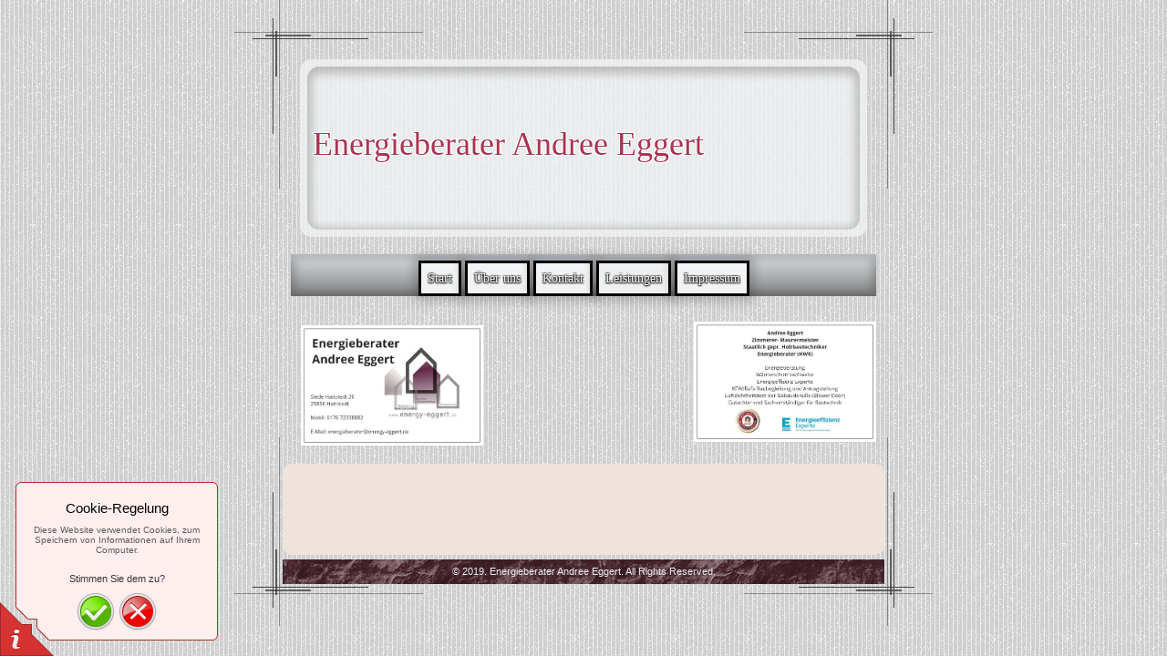

--- FILE ---
content_type: text/html; charset=UTF-8
request_url: https://energy-eggert.de/leistungen/
body_size: 4796
content:
<!DOCTYPE html PUBLIC "-//W3C//DTD XHTML 1.0 Transitional//EN" "http://www.w3.org/TR/xhtml1/DTD/xhtml1-transitional.dtd">
<html xmlns="http://www.w3.org/1999/xhtml" xml:lang="de-DE" lang="de-DE">
<head>
	<meta http-equiv="Content-Type" content="text/html; charset=UTF-8" />
	<title>Leistungen - energy-eggert</title>
	<meta name="description" content="Energieberatung, Luftdichtheitsmessung Blower Door,Wärmeschutznachweise,Baubegleitung">
	<meta name="keywords" content="berater,beratung,KFW,Bafa,Blower Door,Baubegleitung,Energieberatung,Energieeffizenzexperte,Andree Eggert,energy-eggert,Wärmeschutznachweise,Luftdichtheitstest,Baubegleitung">
	<meta name="generator" content="WEB.DE WebBaukasten 12.0.7">
	<link type="text/css" rel="stylesheet" href="../css/style.css?template=generic">
	<style type="text/css">
		#widget-cea75219-e2fb-4b59-871e-49d062e1bfd9 {
	margin: 0 0 0 0;
	padding: 0 0 0 0;
	border-radius: 0 0 0 0;
}
#widget-cea75219-e2fb-4b59-871e-49d062e1bfd9 {box-shadow: none}
#widget-ce177655-17b8-4d89-814b-96ab48ce0b26 {
	margin: 0 0 0 0;
	padding: 0 0 0 0;
	border-radius: 0 0 0 0;
}
#widget-ce177655-17b8-4d89-814b-96ab48ce0b26 {box-shadow: none}
#widget-68c81960-f6a0-46cc-9aec-a30bbd3c10ec {
	margin: 0px 0px 0px 0px;
	padding: 0px 0px 0px 0px;
	border-radius: 9px 9px 9px 9px;
}
#widget-68c81960-f6a0-46cc-9aec-a30bbd3c10ec {
	background-image: linear-gradient(to bottom,rgba(172,172,172,1),rgba(246,247,247,1));
	background-size: 100% 100%;
}
#widget-68c81960-f6a0-46cc-9aec-a30bbd3c10ec {box-shadow: none}
#widget-84902c0f-55a0-42a8-9269-fd32b9b18704 {
	margin: 0px 0px 0px 0px;
	padding: 0px 10px 0px 10px;
	border-radius: 0 0 0 0;
}
#widget-84902c0f-55a0-42a8-9269-fd32b9b18704 {box-shadow: none}
#widget-fb5ea34d-3ba2-4be9-a92f-c535b8a6eac6 {
	margin: 0 0 0 0;
	padding: 0 0 0 0;
	border-radius: 0 0 0 0;
}
#widget-fb5ea34d-3ba2-4be9-a92f-c535b8a6eac6 {box-shadow: none}
#widget-ce38d364-a911-4fb7-b028-3c53d19cbb5f {
	margin: 19px 19px 19px 19px;
	padding: 8px 8px 8px 8px;
	border-radius: 13px 13px 13px 13px;
}
#widget-ce38d364-a911-4fb7-b028-3c53d19cbb5f {
background-color: rgba(242,243,244,0.75);
}
#widget-ce38d364-a911-4fb7-b028-3c53d19cbb5f .header-image {
				box-shadow: inset 0px 3px 10px 5px rgba(0,0,0,0.2);
			}#widget-c601add0-c095-41d8-9d8b-42bb8a92c48d {
	margin: 9px 9px 9px 9px;
	padding: 0px 0px 0px 0px;
	border-radius: 0 0 0 0;
}
#widget-c601add0-c095-41d8-9d8b-42bb8a92c48d {
	background-image: linear-gradient(to top,rgba(130,130,130,1),rgba(218,224,228,1));
	background-size: 100% 100%;
}
#widget-c601add0-c095-41d8-9d8b-42bb8a92c48d{ color: #FFFFFF; }#widget-c601add0-c095-41d8-9d8b-42bb8a92c48d{ text-shadow:rgba(0, 0, 0, 0.4) -1px -1px 1px,rgba(0, 0, 0, 0.4) 1px -1px 1px,rgba(0, 0, 0, 0.4) -1px 1px 1px,rgba(0, 0, 0, 0.4) 1px 1px 1px,rgba(0, 0, 0, 0.9) 0 1px 2px; }#widget-c601add0-c095-41d8-9d8b-42bb8a92c48d {box-shadow: inset 0px 0px 10px 5px rgba(0,0,0,0.2)}
#widget-303db725-28cf-168f-43df-ca486edfb38f {
	margin: 0 0 0 0;
	padding: 0 0 0 0;
	border-radius: 0 0 0 0;
}
#widget-303db725-28cf-168f-43df-ca486edfb38f {box-shadow: none}
#widget-1b073f9c-1268-a14b-56c2-941cee8bb98f {
	margin: 10px 10px 10px 10px;
	padding: 5px 10px 5px 10px;
	border-radius: 0 0 0 0;
}
#widget-1b073f9c-1268-a14b-56c2-941cee8bb98f {box-shadow: none}
#widget-1d0345a4-ef98-9b98-cda5-de0e3148ff80 {
	margin: 6px 6px 6px 6px;
	padding: 5px 2px 5px 10px;
	border-radius: 0px 0px 0px 0px;
}
#widget-1d0345a4-ef98-9b98-cda5-de0e3148ff80 {box-shadow: none}
#widget-56609dd3-2b8d-4619-9c6d-e7ae8139a0fe {
	margin: 0 0 0 0;
	padding: 0 0 0 0;
	border-radius: 0 0 0 0;
}
#widget-56609dd3-2b8d-4619-9c6d-e7ae8139a0fe {box-shadow: none}
#widget-03e91869-fcb0-4726-ac24-135f64520a17 {
	margin: 0 0 0 0;
	padding: 0 0 0 0;
	border-radius: 0 0 0 0;
}
#widget-03e91869-fcb0-4726-ac24-135f64520a17 {box-shadow: none}
#widget-50750938-dde0-47c0-8f32-3104c403800e {
	margin: 0px 0px 0px 0px;
	padding: 0px 10px 0px 10px;
	border-radius: 0 0 0 0;
}
#widget-50750938-dde0-47c0-8f32-3104c403800e {box-shadow: none}
#widget-76b2095e-94e6-4767-9a98-6ee2df16ff8f {
	margin: 0 0 0 0;
	padding: 0 0 0 0;
	border-radius: 0 0 0 0;
}
#widget-76b2095e-94e6-4767-9a98-6ee2df16ff8f {box-shadow: none}
#widget-271feefb-e69b-4004-bf49-ce1cb2331ef4 {
	margin: 0 0 0 0;
	padding: 0 0 0 0;
	border-radius: 0 0 0 0;
}
#widget-271feefb-e69b-4004-bf49-ce1cb2331ef4 {box-shadow: none}
#widget-5b1b8503-9fd5-4382-ae27-07376cc3027a {
	margin: 0px 0px 0px 0px;
	padding: 0px 10px 0px 10px;
	border-radius: 0 0 0 0;
}
#widget-5b1b8503-9fd5-4382-ae27-07376cc3027a {box-shadow: none}
#widget-3957ca00-6a7f-4612-8500-dd0a3839f0f6 {
	margin: 0 0 0 0;
	padding: 0 0 0 0;
	border-radius: 0 0 0 0;
}
#widget-3957ca00-6a7f-4612-8500-dd0a3839f0f6 {box-shadow: none}
#widget-58018d96-da30-40f3-b88d-f68bee627e82 {
	margin: 0 0 0 0;
	padding: 6px 6px 6px 6px;
	border-radius: 0 0 0 0;
}
#widget-58018d96-da30-40f3-b88d-f68bee627e82 {
	background-image: url("../images/6be42cb98f2bd8e39bc5fdd096abcbd4.png?1700777592");
	background-position: top left;
	background-repeat: repeat;
	background-size: auto;
}
#widget-58018d96-da30-40f3-b88d-f68bee627e82 {box-shadow: none}
body{background-image: url("../images/background87.png?1700777592");background-position: top left;background-repeat: repeat;background-size: auto;}#column1-content{background-color:rgba(211,215,188,1);}#column2-content{background-color:rgba(211,215,188,1);}#content-content{background-color:rgba(239,227,220,1);}#footer-content{background-color:rgba(218,224,228,0);}#content-content,#content-content .container-content-inner {border-radius:10px 10px 10px 10px;}
#column1-content,#column1-content .container-content-inner {border-radius:10px 10px 10px 10px;}
#column2-content,#column2-content .container-content-inner {border-radius:10px 10px 10px 10px;}
#header-content,#header-content .container-content-inner {border-radius:10px 10px 10px 10px;}

	</style>
	<script type="text/javascript" src="../js/css_browser_selector.js"></script>
	<link type="text/css" href="../modules/navigation/navigation.css?template=generic" rel="stylesheet" />
<script type="text/javascript" src="../components/jquery/jquery.min.js?ac=12.0.7_2018040413"></script>
<link type="text/css" href="../css/text-84902c0f-55a0-42a8-9269-fd32b9b18704.css?template=generic" rel="stylesheet" />
<link type="text/css" href="../modules/text/text.css?template=generic" rel="stylesheet" />
<script type="text/javascript" src="../modules/text/text.js?ac=12.0.7_2018040413"></script>
<link type="text/css" href="../css/header-ce38d364-a911-4fb7-b028-3c53d19cbb5f.css?template=generic" rel="stylesheet" />
<link type="text/css" href="../css/navigation-c601add0-c095-41d8-9d8b-42bb8a92c48d.css?template=generic" rel="stylesheet" />
<script type="text/javascript" src="../components/jquery/jquery.validate.js?ac=12.0.7_2018040413"></script>
<script type="text/javascript" src="../components/jquery/jquery.textarea-expander.js?ac=12.0.7_2018040413"></script>
<script type="text/javascript" src="../js/jquery.validate.localization.js?ac=12.0.7_2018040413"></script>
<script type="text/javascript" src="https://www.google.com/recaptcha/api.js?ac=12.0.7_2018040413"></script>
<link type="text/css" href="../css/text-1b073f9c-1268-a14b-56c2-941cee8bb98f.css?template=generic" rel="stylesheet" />
<link type="text/css" href="../css/text-1d0345a4-ef98-9b98-cda5-de0e3148ff80.css?template=generic" rel="stylesheet" />
<link type="text/css" href="../css/text-50750938-dde0-47c0-8f32-3104c403800e.css?template=generic" rel="stylesheet" />
<link type="text/css" href="../css/text-5b1b8503-9fd5-4382-ae27-07376cc3027a.css?template=generic" rel="stylesheet" />
<link type="text/css" href="../css/text-58018d96-da30-40f3-b88d-f68bee627e82.css?template=generic" rel="stylesheet" />
<script type="text/javascript">var fixHeightColumns = true;</script><link type="text/css" href="../modules/cookiepolicy/cookiepolicy.css?template=generic" rel="stylesheet" />
<script type="text/javascript" src="../modules/cookiepolicy/cookiepolicy.js?ac=12.0.7_2018040413"></script>
<link type="text/css" href="../css/layout.css?template=generic" rel="stylesheet" />
<script type="text/javascript">var siteBuilderJs = jQuery.noConflict(true);</script>
	
	<script type="text/javascript" src="../js/helpers.js"></script>
	<script type="text/javascript" src="../js/view.js"></script>
	
</head>
<body id="template" class="">
	<div class="unsupported">Ihre Browserversion ist veraltet. Wir empfehlen, Ihren Browser auf die neueste Version zu aktualisieren.</div><div id="page">
	<div id="watermark" class="border-none">
		<div class="external-top">
			<div class="external-top-left"></div>
			<div class="external-top-right"></div>
			<div class="external-top-center"><div><div></div></div></div>
		</div>
		<div class="external-middle">
			<div class="external-left"><div><div></div></div></div>
			<div class="external-right"><div><div></div></div></div>
			<div class="watermark-content"></div>
		</div>
		<div class="external-bottom">
			<div class="external-bottom-left"></div>
			<div class="external-bottom-right"></div>
			<div class="external-bottom-center"><div><div></div></div></div>
		</div>
	</div>
	<div id="layout" class="pageContentText">
		<div id="layout-header">
			<div id="header" class="container header border-none">
	<div id="header-top" class="top"><div><div></div></div></div>
	<div id="header-side" class="side"><div id="header-side2" class="side2">
		<div class="container-content">
			<div id="header-content">
				<div class="container-content-inner" id="header-content-inner">
	

	<div class="widget widget-header " id="widget-ce38d364-a911-4fb7-b028-3c53d19cbb5f">
	<div class="widget-content"><div class="header-image"></div><div class="header-subtitle stroke-white">
					<a href="../">Energieberater Andree Eggert</a>
			</div></div>
</div>

	<div class="widget widget-navigation " id="widget-c601add0-c095-41d8-9d8b-42bb8a92c48d">
	<div class="widget-content"><a id="navigation-toggle-c601add0-c095-41d8-9d8b-42bb8a92c48d"></a><ul class="navigation" id="navigation-c601add0-c095-41d8-9d8b-42bb8a92c48d">
			<li class="normal">
			<a href="../">
				<span class="navigation-item-bullet">></span>
				<span class="navigation-item-text">Start</span>
			</a>
			
		</li><li class="normal navigation-item-expand">
			<a href="../about-us/">
				<span class="navigation-item-bullet">></span>
				<span class="navigation-item-text">Über uns</span>
			</a>
			<ul>
							<li class="normal">
					<a href="../about-us/meine-person/">
						<span class="navigation-item-bullet">></span>
						<span class="navigation-item-text">Meine Person</span>
					</a>
					
				</li>
						</ul>
		</li><li class="normal">
			<a href="../contact-us/">
				<span class="navigation-item-bullet">></span>
				<span class="navigation-item-text">Kontakt</span>
			</a>
			
		</li><li class="selected  navigation-item-expand">
			<a href="../leistungen/">
				<span class="navigation-item-bullet">></span>
				<span class="navigation-item-text">Leistungen</span>
			</a>
			<ul>
							<li class="normal">
					<a href="../leistungen/energieausweise/">
						<span class="navigation-item-bullet">></span>
						<span class="navigation-item-text">Energieausweise</span>
					</a>
					
				</li><li class="normal">
					<a href="../leistungen/energieberatung/">
						<span class="navigation-item-bullet">></span>
						<span class="navigation-item-text">Energieberatung</span>
					</a>
					
				</li><li class="normal">
					<a href="../leistungen/enev-nachweise-kfw-nachweise/">
						<span class="navigation-item-bullet">></span>
						<span class="navigation-item-text">EnEv-Nachweise + KFW-Nachweise</span>
					</a>
					
				</li><li class="normal">
					<a href="../leistungen/waermebrueckennachweise/">
						<span class="navigation-item-bullet">></span>
						<span class="navigation-item-text">Wärmebrückennachweise</span>
					</a>
					
				</li><li class="normal">
					<a href="../leistungen/blower-door/">
						<span class="navigation-item-bullet">></span>
						<span class="navigation-item-text">Blower Door</span>
					</a>
					
				</li><li class="normal">
					<a href="../leistungen/energetische-fachplanung-und-baubegleitung/">
						<span class="navigation-item-bullet">></span>
						<span class="navigation-item-text">Energetische Fachplanung und Baubegleitung</span>
					</a>
					
				</li><li class="normal">
					<a href="../leistungen/gutachten-sachverstaendigenwesen/">
						<span class="navigation-item-bullet">></span>
						<span class="navigation-item-text">Gutachten - Sachverständigenwesen</span>
					</a>
					
				</li>
						</ul>
		</li><li class="normal">
			<a href="../impressum/">
				<span class="navigation-item-bullet">></span>
				<span class="navigation-item-text">Impressum</span>
			</a>
			
		</li>
	</ul></div>
</div>

	

	

	<table class="widget-columns-table"><tr><td class="widget-columns-column" style="width: 65.909%"><div class="widget widget-text " id="widget-1b073f9c-1268-a14b-56c2-941cee8bb98f">
	<div class="widget-content"><p><span class="image-block  caption-over-image" style="float: left; margin-right: 20px; width:200px;"><img id="mce-3011" src="../attachments/Image/preview_2.jpeg?template=generic" alt="Visitenkarte" width="200" height="132"></img><span>Visitenkarte</span></span></p></div>
</div></td><td class="widget-columns-column" style="width: 34.091%"><div class="widget widget-text " id="widget-1d0345a4-ef98-9b98-cda5-de0e3148ff80">
	<div class="widget-content"><p><span class="image-block  caption-over-image" style="float: left; margin-right: 20px; width:200px;"><img id="mce-2740" src="../attachments/Image/preview-1_1.jpeg?template=generic" alt="Vistenkarte" width="200" height="132"></img><span>Vistenkarte</span></span></p></div>
</div></td></tr></table>
</div>
			</div>
		</div>
	</div></div>
	<div id="header-bottom" class="bottom"><div><div></div></div></div>
</div>
		</div>
		<div id="layout-content">
			<div id="columns">
				
				
				<div id="content" class="container content border-none">
	<div id="content-top" class="top"><div><div></div></div></div>
	<div id="content-side" class="side"><div id="content-side2" class="side2">
		<div class="container-content">
			<div id="content-content">
				<div class="container-content-inner" id="content-content-inner">
	<div class="widget widget-pagecontent " id="widget-68c81960-f6a0-46cc-9aec-a30bbd3c10ec">
	<div class="widget-content"><div class="widget widget-text " id="widget-84902c0f-55a0-42a8-9269-fd32b9b18704">
	<div class="widget-content"></div>
</div></div>
</div>
</div>
			</div>
		</div>
	</div></div>
	<div id="content-bottom" class="bottom"><div><div></div></div></div>
</div>
			</div>
		</div>
		<div id="layout-footer">
			<div id="footer" class="container footer border-none">
	<div id="footer-top" class="top"><div><div></div></div></div>
	<div id="footer-side" class="side"><div id="footer-side2" class="side2">
		<div class="container-content">
			<div id="footer-content">
				<div class="container-content-inner" id="footer-content-inner">
	<div class="widget widget-text " id="widget-58018d96-da30-40f3-b88d-f68bee627e82">
	<div class="widget-content"><div style="text-align: center;"><span class="palette-color4" style="font-size: 11px;">&copy; 2019. Energieberater Andree Eggert. All Rights Reserved.</span></div></div>
</div>
<div class="mobile-view-switcher"></div></div>
			</div>
		</div>
	</div></div>
	<div id="footer-bottom" class="bottom"><div><div></div></div></div>
</div>
		</div>
		
	</div>
</div>
	<script type="text/javascript" src="../js/anti_cache.js?ac=12.0.7_2018040413"></script>
<div id="cookiepolicy">
	<div id="cookiepolicy-corner"></div>
	<div id="cookiepolicy-dialog">
		<h1>Cookie-Regelung</h1>
		<p>Diese Website verwendet Cookies,
zum Speichern von Informationen auf Ihrem Computer.</p>
		<h3>Stimmen Sie dem zu?</h3>
		<div id="cookiepolicy-ok-button" title="Ja, ich stimme zu"></div>
		<div id="cookiepolicy-cancel-button" title="Nein danke, weiter zu Google"></div>
	</div>
</div>
<script type="text/javascript">
window.mobileSwitcherText = "Zur Standardversion wechseln";
window.desktopSwitcherText = "Zur Mobilversion wechseln";
</script><script type="text/javascript">
siteBuilderJs(document).ready(function ($) {
		$.addImagesAnimation('#widget-84902c0f-55a0-42a8-9269-fd32b9b18704');$("#navigation-toggle-c601add0-c095-41d8-9d8b-42bb8a92c48d").click(function(e) {
				e.preventDefault();
				$("#navigation-c601add0-c095-41d8-9d8b-42bb8a92c48d").slideToggle();
			});
	var showCaptcha = function(form, captchaEnabled) {
		$(".form-item-captcha").hide();
		if (captchaEnabled) {
			form.find(".form-item-captcha").slideDown();
		}
	};

	$("#widget-f81a1481-02b9-32e7-ee1d-c2d2b70db710 input, #widget-f81a1481-02b9-32e7-ee1d-c2d2b70db710 textarea").focus(function() {
		var form = $(this).closest("form"),
			captchaContainer = form.find(".form-item-captcha");
		if (captchaContainer.length != 0 && !captchaContainer.is(':visible')) {
			showCaptcha(form, true);
		}
	});

	$("#widget-f81a1481-02b9-32e7-ee1d-c2d2b70db710 form").validate({
		submitHandler: function(form) {
			var validator = this,
				showError = function () {
					alert("Ihre Nachricht konnte aufgrund eines internen Serverfehlers nicht gesendet werden. Bitte wenden Sie sich auf anderem Wege an den Administrator der Website, um ihn über dieses Problem zu informieren.");
				};

			if ($(form).find(".form-item-captcha").length !=0 && !$(form).find(".form-item-captcha").is(":visible")) {
				showCaptcha(form, true);
			}				$.ajax({
					type: "POST",
					url: "../modules/contact/send.php",
					data: $(form).serialize(),
					dataType: 'json',
					success: function(data) {
						if (data && data.result) {
							form.reset();
							grecaptcha.reset();
							alert(data.message);
						} else if (data && 'badCaptcha' == data.code) {
							grecaptcha.reset();
							validator.showErrors({'captcha': data.message});
						} else {
							showError();
						}
					},
					error: showError
				});		}
	});	$.addImagesAnimation('#widget-1b073f9c-1268-a14b-56c2-941cee8bb98f');	$.addImagesAnimation('#widget-1d0345a4-ef98-9b98-cda5-de0e3148ff80');	$.addImagesAnimation('#widget-50750938-dde0-47c0-8f32-3104c403800e');	$.addImagesAnimation('#widget-5b1b8503-9fd5-4382-ae27-07376cc3027a');	$.addImagesAnimation('#widget-58018d96-da30-40f3-b88d-f68bee627e82');
});
</script>
</body>
</html>

--- FILE ---
content_type: text/css
request_url: https://energy-eggert.de/css/text-84902c0f-55a0-42a8-9269-fd32b9b18704.css?template=generic
body_size: -2
content:
#widget-84902c0f-55a0-42a8-9269-fd32b9b18704 .widget-content {
			border-radius: 0 0 0 0;
		}

--- FILE ---
content_type: text/css
request_url: https://energy-eggert.de/css/header-ce38d364-a911-4fb7-b028-3c53d19cbb5f.css?template=generic
body_size: 517
content:
#widget-ce38d364-a911-4fb7-b028-3c53d19cbb5f .header-image {
				height: 179px;
				background-image: url(../attachments/builtin/Header/fallback.png);
				border-radius: 13px 13px 13px 13px;}#widget-ce38d364-a911-4fb7-b028-3c53d19cbb5f .header-subtitle {
				top: 60px;
				left: 6px;
			}
			.rtl #widget-ce38d364-a911-4fb7-b028-3c53d19cbb5f .header-subtitle {
				right: 6px;
			}
			#widget-ce38d364-a911-4fb7-b028-3c53d19cbb5f .header-subtitle a {
				color: #a83553;
				font-weight: normal;
				font-size: 36px;
				font-style: normal;
				font-family: 'Titan One', cursive;
				text-decoration: none;
			}

--- FILE ---
content_type: text/css
request_url: https://energy-eggert.de/css/navigation-c601add0-c095-41d8-9d8b-42bb8a92c48d.css?template=generic
body_size: 4641
content:
#navigation-c601add0-c095-41d8-9d8b-42bb8a92c48d {
	text-align: center;
}#navigation-c601add0-c095-41d8-9d8b-42bb8a92c48d li > a {
			font-family: Habibi, serif;
			font-size: 14px;
		}
		#navigation-c601add0-c095-41d8-9d8b-42bb8a92c48d li {
			margin: 7px 2px 0px 2px;
		}
		#navigation-c601add0-c095-41d8-9d8b-42bb8a92c48d li > a {
			font-weight: normal;
			font-style: normal;
			text-decoration: none;
			padding: 7px 7px 7px 7px;
			border: solid #000000;
			border-width: 3px;
			border-radius: 0;
			box-shadow: 0px 0px 10px 5px rgba(0,0,0,0.2);
		}
		#navigation-c601add0-c095-41d8-9d8b-42bb8a92c48d ul li {
			margin: 7px 2px 0px 2px;
		}
		#navigation-c601add0-c095-41d8-9d8b-42bb8a92c48d ul li > a {
			font-weight: normal;
			font-style: normal;
			text-decoration: none;
			padding: 20px 10px 20px 10px;
			border: solid #000000;
			border-width: 3px;
			border-radius: 0;
			box-shadow: 0px 0px 10px 5px rgba(0,0,0,0.2);
		}
		#navigation-c601add0-c095-41d8-9d8b-42bb8a92c48d li.selected,
		#navigation-c601add0-c095-41d8-9d8b-42bb8a92c48d li.childselected,
		#navigation-c601add0-c095-41d8-9d8b-42bb8a92c48d li.selected:hover,
		#navigation-c601add0-c095-41d8-9d8b-42bb8a92c48d li.childselected:hover,
		#navigation-c601add0-c095-41d8-9d8b-42bb8a92c48d li:hover {
			margin: 7px 2px 0px 2px;
		}
		#navigation-c601add0-c095-41d8-9d8b-42bb8a92c48d li.selected > a,
		#navigation-c601add0-c095-41d8-9d8b-42bb8a92c48d li.childselected > a,
		#navigation-c601add0-c095-41d8-9d8b-42bb8a92c48d li.selected:hover > a,
		#navigation-c601add0-c095-41d8-9d8b-42bb8a92c48d li.childselected:hover > a,
		#navigation-c601add0-c095-41d8-9d8b-42bb8a92c48d li:hover > a {
			padding: 7px 7px 7px 7px;
			border: solid #000000;
			border-width: 3px;
			border-radius: 0;
			box-shadow: 0px 0px 10px 5px rgba(0,0,0,0.2);
		}
		#navigation-c601add0-c095-41d8-9d8b-42bb8a92c48d ul li.selected,
		#navigation-c601add0-c095-41d8-9d8b-42bb8a92c48d ul li.childselected,
		#navigation-c601add0-c095-41d8-9d8b-42bb8a92c48d ul li.selected:hover,
		#navigation-c601add0-c095-41d8-9d8b-42bb8a92c48d ul li.childselected:hover,
		#navigation-c601add0-c095-41d8-9d8b-42bb8a92c48d ul li:hover {
			margin: 7px 2px 0px 2px;
		}
		#navigation-c601add0-c095-41d8-9d8b-42bb8a92c48d ul li.selected > a,
		#navigation-c601add0-c095-41d8-9d8b-42bb8a92c48d ul li.childselected > a,
		#navigation-c601add0-c095-41d8-9d8b-42bb8a92c48d ul li.selected:hover > a,
		#navigation-c601add0-c095-41d8-9d8b-42bb8a92c48d ul li.childselected:hover > a,
		#navigation-c601add0-c095-41d8-9d8b-42bb8a92c48d ul li:hover > a {
			padding: 20px 10px 20px 10px;
		}

		#navigation-c601add0-c095-41d8-9d8b-42bb8a92c48d > li.normal > a { color: #edeff0;}
		#navigation-c601add0-c095-41d8-9d8b-42bb8a92c48d > li.normal > a { background-color: #f2f3f4; } #navigation-c601add0-c095-41d8-9d8b-42bb8a92c48d > li.normal > a { background-image: none; }
		#navigation-c601add0-c095-41d8-9d8b-42bb8a92c48d li.selected > a, #navigation-c601add0-c095-41d8-9d8b-42bb8a92c48d li.childselected > a { color: #f6f7f7; }
		#navigation-c601add0-c095-41d8-9d8b-42bb8a92c48d li.selected > a, #navigation-c601add0-c095-41d8-9d8b-42bb8a92c48d li.childselected > a { background-color: #edeff0; }
		#navigation-c601add0-c095-41d8-9d8b-42bb8a92c48d ul > li.normal > a { color: #FFFFFF; }#navigation-c601add0-c095-41d8-9d8b-42bb8a92c48d ul > li.normal > a { background-image: none; }
		#navigation-c601add0-c095-41d8-9d8b-42bb8a92c48d ul > li.normal > a { background-color: #dae0e4; }
		
		#navigation-c601add0-c095-41d8-9d8b-42bb8a92c48d li.normal:hover > a { color: #f6f7f7; }
		#navigation-c601add0-c095-41d8-9d8b-42bb8a92c48d li.normal:hover > a { background-color: #edeff0; } #navigation-c601add0-c095-41d8-9d8b-42bb8a92c48d li.selected > a, #navigation-c601add0-c095-41d8-9d8b-42bb8a92c48d li.childselected > a, #navigation-c601add0-c095-41d8-9d8b-42bb8a92c48d li.normal:hover > a { background-image: none; }.mobile-view #navigation-c601add0-c095-41d8-9d8b-42bb8a92c48d li.selected > a,
		.mobile-view #navigation-c601add0-c095-41d8-9d8b-42bb8a92c48d li.childselected > a { color: #f6f7f7; }.mobile-view #navigation-c601add0-c095-41d8-9d8b-42bb8a92c48d li.selected > a,
		.mobile-view #navigation-c601add0-c095-41d8-9d8b-42bb8a92c48d li.childselected > a { background-color: transparent; }.mobile-view #navigation-c601add0-c095-41d8-9d8b-42bb8a92c48d li:hover > a { color: #f6f7f7; }.mobile-view #navigation-c601add0-c095-41d8-9d8b-42bb8a92c48d li:hover > a { background-color: transparent; }.mobile-view #navigation-c601add0-c095-41d8-9d8b-42bb8a92c48d ul > li > a { color: #edeff0; }.mobile-view #navigation-c601add0-c095-41d8-9d8b-42bb8a92c48d ul > li > a { background-color: transparent; }

--- FILE ---
content_type: text/css
request_url: https://energy-eggert.de/css/text-1b073f9c-1268-a14b-56c2-941cee8bb98f.css?template=generic
body_size: -2
content:
#widget-1b073f9c-1268-a14b-56c2-941cee8bb98f .widget-content {
			border-radius: 0 0 0 0;
		}

--- FILE ---
content_type: text/css
request_url: https://energy-eggert.de/css/text-1d0345a4-ef98-9b98-cda5-de0e3148ff80.css?template=generic
body_size: 6
content:
#widget-1d0345a4-ef98-9b98-cda5-de0e3148ff80 .widget-content {
			border-radius: 0px 0px 0px 0px;
		}

--- FILE ---
content_type: text/css
request_url: https://energy-eggert.de/css/text-50750938-dde0-47c0-8f32-3104c403800e.css?template=generic
body_size: -2
content:
#widget-50750938-dde0-47c0-8f32-3104c403800e .widget-content {
			border-radius: 0 0 0 0;
		}

--- FILE ---
content_type: text/css
request_url: https://energy-eggert.de/css/text-5b1b8503-9fd5-4382-ae27-07376cc3027a.css?template=generic
body_size: -2
content:
#widget-5b1b8503-9fd5-4382-ae27-07376cc3027a .widget-content {
			border-radius: 0 0 0 0;
		}

--- FILE ---
content_type: text/css
request_url: https://energy-eggert.de/css/text-58018d96-da30-40f3-b88d-f68bee627e82.css?template=generic
body_size: -2
content:
#widget-58018d96-da30-40f3-b88d-f68bee627e82 .widget-content {
			border-radius: 0 0 0 0;
		}

--- FILE ---
content_type: text/css
request_url: https://energy-eggert.de/css/layout.css?template=generic
body_size: 448
content:
#layout-header {width: 780px;}#layout-content {width: 780px;}#layout-footer {width: 780px;}#layout {min-width: 780px;}
			#watermark {width: 780px;}
			#columns {
				padding-top: 5px;
				padding-bottom: 5px;
			}
			#column1 {
				display: none;
				width: 200px;
			}
			#column1-content {
				min-height: 350px;
			}
			#column2 {
				display: none;
				width: 200px;
			}
			#column2-content {
				min-height: 350px;
			}
			#content {
				margin-left: 0px;
				margin-right: 0px;
			}
			#content-content {
				min-height: 100px;
			}
		